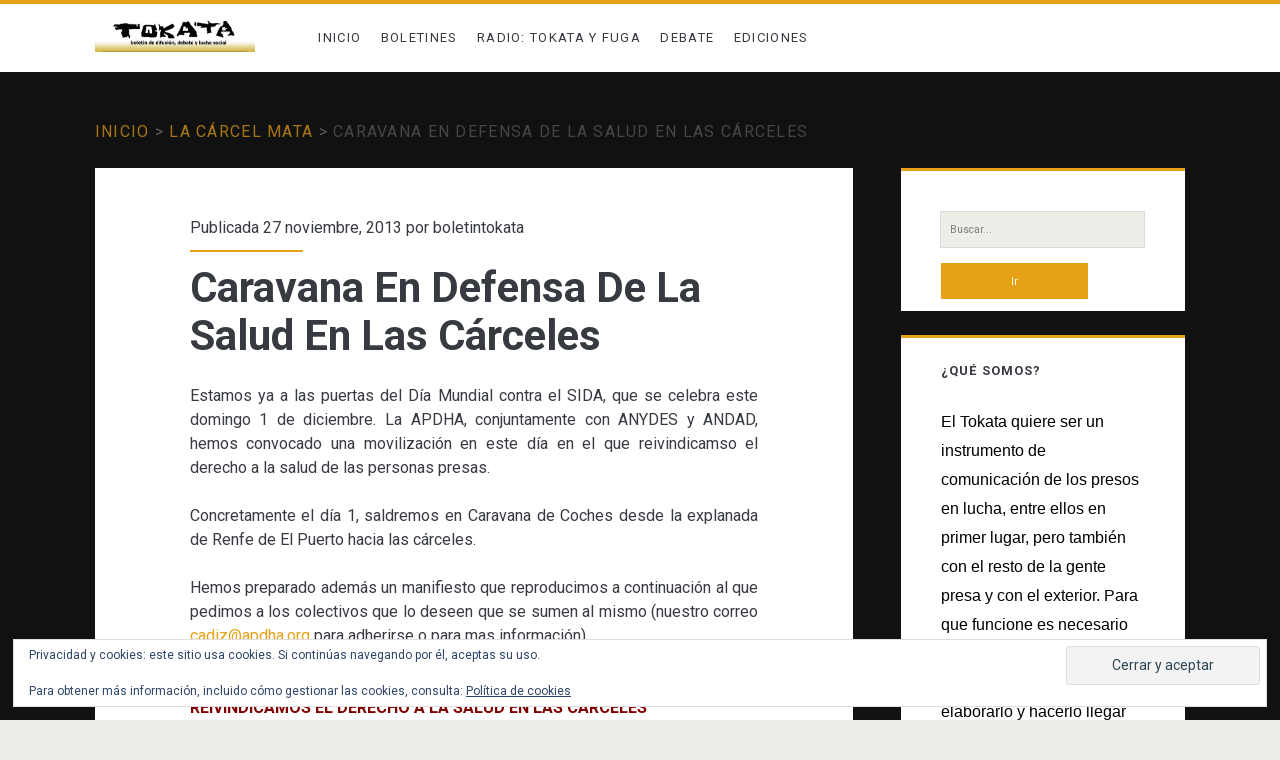

--- FILE ---
content_type: text/html; charset=UTF-8
request_url: http://tokata.info/caravana-en-defensa-de-la-salud-en-las-carceles/
body_size: 21219
content:
<!DOCTYPE html>
<html dir="ltr" lang="es" prefix="og: https://ogp.me/ns#" prefix="og: https://ogp.me/ns#">
<head>
	
		<!-- All in One SEO 4.6.6 - aioseo.com -->
		<meta name="description" content="Estamos ya a las puertas del Día Mundial contra el SIDA, que se celebra este domingo 1 de diciembre. La APDHA, conjuntamente con ANYDES y ANDAD, hemos convocado una movilización en este día en el que reivindicamso el derecho a la salud de las personas presas. Concretamente el día 1, saldremos en Caravana de Coches" />
		<meta name="robots" content="max-image-preview:large" />
		<link rel="canonical" href="http://tokata.info/caravana-en-defensa-de-la-salud-en-las-carceles/" />
		<meta name="generator" content="All in One SEO (AIOSEO) 4.6.6" />
		<meta property="og:locale" content="es_ES" />
		<meta property="og:site_name" content="Tokata | Boletín de difusión, debate y lucha social -" />
		<meta property="og:type" content="article" />
		<meta property="og:title" content="Caravana En Defensa De La Salud En Las Cárceles - Tokata | Boletín de difusión, debate y lucha social" />
		<meta property="og:description" content="Estamos ya a las puertas del Día Mundial contra el SIDA, que se celebra este domingo 1 de diciembre. La APDHA, conjuntamente con ANYDES y ANDAD, hemos convocado una movilización en este día en el que reivindicamso el derecho a la salud de las personas presas. Concretamente el día 1, saldremos en Caravana de Coches" />
		<meta property="og:url" content="http://tokata.info/caravana-en-defensa-de-la-salud-en-las-carceles/" />
		<meta property="article:published_time" content="2013-11-27T12:21:13+00:00" />
		<meta property="article:modified_time" content="2013-11-29T19:38:04+00:00" />
		<meta name="twitter:card" content="summary_large_image" />
		<meta name="twitter:site" content="@boletintokata" />
		<meta name="twitter:title" content="Caravana En Defensa De La Salud En Las Cárceles - Tokata | Boletín de difusión, debate y lucha social" />
		<meta name="twitter:description" content="Estamos ya a las puertas del Día Mundial contra el SIDA, que se celebra este domingo 1 de diciembre. La APDHA, conjuntamente con ANYDES y ANDAD, hemos convocado una movilización en este día en el que reivindicamso el derecho a la salud de las personas presas. Concretamente el día 1, saldremos en Caravana de Coches" />
		<meta name="twitter:creator" content="@boletintokata" />
		<script type="application/ld+json" class="aioseo-schema">
			{"@context":"https:\/\/schema.org","@graph":[{"@type":"BlogPosting","@id":"http:\/\/tokata.info\/caravana-en-defensa-de-la-salud-en-las-carceles\/#blogposting","name":"Caravana En Defensa De La Salud En Las C\u00e1rceles - Tokata | Bolet\u00edn de difusi\u00f3n, debate y lucha social","headline":"Caravana En Defensa De La Salud En Las C\u00e1rceles","author":{"@id":"http:\/\/tokata.info\/author\/boletintokata\/#author"},"publisher":{"@id":"http:\/\/tokata.info\/#person"},"image":{"@type":"ImageObject","@id":"http:\/\/tokata.info\/caravana-en-defensa-de-la-salud-en-las-carceles\/#articleImage","url":"https:\/\/secure.gravatar.com\/avatar\/65ea267f2507058ec5ef811bed3e2a87fcd546984b6b3ac7ee38db02ee665549?s=96&d=mm&r=g","width":96,"height":96,"caption":"boletintokata"},"datePublished":"2013-11-27T13:21:13+01:00","dateModified":"2013-11-29T20:38:04+01:00","inLanguage":"es-ES","mainEntityOfPage":{"@id":"http:\/\/tokata.info\/caravana-en-defensa-de-la-salud-en-las-carceles\/#webpage"},"isPartOf":{"@id":"http:\/\/tokata.info\/caravana-en-defensa-de-la-salud-en-las-carceles\/#webpage"},"articleSection":"C\u00e1rcel=Tortura, La c\u00e1rcel mata"},{"@type":"BreadcrumbList","@id":"http:\/\/tokata.info\/caravana-en-defensa-de-la-salud-en-las-carceles\/#breadcrumblist","itemListElement":[{"@type":"ListItem","@id":"http:\/\/tokata.info\/#listItem","position":1,"name":"Hogar","item":"http:\/\/tokata.info\/","nextItem":"http:\/\/tokata.info\/caravana-en-defensa-de-la-salud-en-las-carceles\/#listItem"},{"@type":"ListItem","@id":"http:\/\/tokata.info\/caravana-en-defensa-de-la-salud-en-las-carceles\/#listItem","position":2,"name":"Caravana En Defensa De La Salud En Las C\u00e1rceles","previousItem":"http:\/\/tokata.info\/#listItem"}]},{"@type":"Person","@id":"http:\/\/tokata.info\/author\/boletintokata\/#author","url":"http:\/\/tokata.info\/author\/boletintokata\/","name":"boletintokata","image":{"@type":"ImageObject","@id":"http:\/\/tokata.info\/caravana-en-defensa-de-la-salud-en-las-carceles\/#authorImage","url":"https:\/\/secure.gravatar.com\/avatar\/65ea267f2507058ec5ef811bed3e2a87fcd546984b6b3ac7ee38db02ee665549?s=96&d=mm&r=g","width":96,"height":96,"caption":"boletintokata"}},{"@type":"WebPage","@id":"http:\/\/tokata.info\/caravana-en-defensa-de-la-salud-en-las-carceles\/#webpage","url":"http:\/\/tokata.info\/caravana-en-defensa-de-la-salud-en-las-carceles\/","name":"Caravana En Defensa De La Salud En Las C\u00e1rceles - Tokata | Bolet\u00edn de difusi\u00f3n, debate y lucha social","description":"Estamos ya a las puertas del D\u00eda Mundial contra el SIDA, que se celebra este domingo 1 de diciembre. La APDHA, conjuntamente con ANYDES y ANDAD, hemos convocado una movilizaci\u00f3n en este d\u00eda en el que reivindicamso el derecho a la salud de las personas presas. Concretamente el d\u00eda 1, saldremos en Caravana de Coches","inLanguage":"es-ES","isPartOf":{"@id":"http:\/\/tokata.info\/#website"},"breadcrumb":{"@id":"http:\/\/tokata.info\/caravana-en-defensa-de-la-salud-en-las-carceles\/#breadcrumblist"},"author":{"@id":"http:\/\/tokata.info\/author\/boletintokata\/#author"},"creator":{"@id":"http:\/\/tokata.info\/author\/boletintokata\/#author"},"datePublished":"2013-11-27T13:21:13+01:00","dateModified":"2013-11-29T20:38:04+01:00"},{"@type":"WebSite","@id":"http:\/\/tokata.info\/#website","url":"http:\/\/tokata.info\/","name":"Tokata | Bolet\u00edn de difusi\u00f3n, debate y lucha social","inLanguage":"es-ES","publisher":{"@id":"http:\/\/tokata.info\/#person"}}]}
		</script>
		<!-- All in One SEO -->

<meta charset="UTF-8" />
<meta name="viewport" content="width=device-width, initial-scale=1" />
<meta name="template" content="Ignite 1.81" />

<!-- Optimización para motores de búsqueda de Rank Math -  https://rankmath.com/ -->
<title>Caravana En Defensa De La Salud En Las Cárceles - Tokata | Boletín de difusión, debate y lucha social</title>
<meta name="robots" content="follow, index, max-snippet:-1, max-video-preview:-1, max-image-preview:large"/>
<link rel="canonical" href="http://tokata.info/caravana-en-defensa-de-la-salud-en-las-carceles/" />
<meta property="og:locale" content="es_ES" />
<meta property="og:type" content="article" />
<meta property="og:title" content="Caravana En Defensa De La Salud En Las Cárceles - Tokata | Boletín de difusión, debate y lucha social" />
<meta property="og:description" content="Estamos ya a las puertas del Día Mundial contra el SIDA, que se celebra este domingo 1 de diciembre. La APDHA, conjuntamente con ANYDES y ANDAD, hemos convocado una movilización&lt;div class=&quot;more-link-wrapper&quot;&gt;&lt;a class=&quot;more-link&quot; href=&quot;http://tokata.info/caravana-en-defensa-de-la-salud-en-las-carceles/&quot;&gt;Leer más&lt;span class=&quot;screen-reader-text&quot;&gt;Caravana En Defensa De La Salud En Las Cárceles&lt;/span&gt;&lt;/a&gt;&lt;/div&gt;" />
<meta property="og:url" content="http://tokata.info/caravana-en-defensa-de-la-salud-en-las-carceles/" />
<meta property="og:site_name" content="Tokata | Boletín de difusión, debate y lucha social" />
<meta property="article:section" content="Cárcel=Tortura" />
<meta property="og:updated_time" content="2013-11-29T20:38:04+01:00" />
<meta property="article:published_time" content="2013-11-27T13:21:13+01:00" />
<meta property="article:modified_time" content="2013-11-29T20:38:04+01:00" />
<meta name="twitter:card" content="summary_large_image" />
<meta name="twitter:title" content="Caravana En Defensa De La Salud En Las Cárceles - Tokata | Boletín de difusión, debate y lucha social" />
<meta name="twitter:description" content="Estamos ya a las puertas del Día Mundial contra el SIDA, que se celebra este domingo 1 de diciembre. La APDHA, conjuntamente con ANYDES y ANDAD, hemos convocado una movilización&lt;div class=&quot;more-link-wrapper&quot;&gt;&lt;a class=&quot;more-link&quot; href=&quot;http://tokata.info/caravana-en-defensa-de-la-salud-en-las-carceles/&quot;&gt;Leer más&lt;span class=&quot;screen-reader-text&quot;&gt;Caravana En Defensa De La Salud En Las Cárceles&lt;/span&gt;&lt;/a&gt;&lt;/div&gt;" />
<script type="application/ld+json" class="rank-math-schema">{"@context":"https://schema.org","@graph":[{"@type":["Person","Organization"],"@id":"http://tokata.info/#person","name":"Tokata | Bolet\u00edn de difusi\u00f3n, debate y lucha social"},{"@type":"WebSite","@id":"http://tokata.info/#website","url":"http://tokata.info","name":"Tokata | Bolet\u00edn de difusi\u00f3n, debate y lucha social","publisher":{"@id":"http://tokata.info/#person"},"inLanguage":"es"},{"@type":"WebPage","@id":"http://tokata.info/caravana-en-defensa-de-la-salud-en-las-carceles/#webpage","url":"http://tokata.info/caravana-en-defensa-de-la-salud-en-las-carceles/","name":"Caravana En Defensa De La Salud En Las C\u00e1rceles - Tokata | Bolet\u00edn de difusi\u00f3n, debate y lucha social","datePublished":"2013-11-27T13:21:13+01:00","dateModified":"2013-11-29T20:38:04+01:00","isPartOf":{"@id":"http://tokata.info/#website"},"inLanguage":"es"},{"@type":"Person","@id":"http://tokata.info/author/boletintokata/","name":"boletintokata","url":"http://tokata.info/author/boletintokata/","image":{"@type":"ImageObject","@id":"https://secure.gravatar.com/avatar/65ea267f2507058ec5ef811bed3e2a87fcd546984b6b3ac7ee38db02ee665549?s=96&amp;d=mm&amp;r=g","url":"https://secure.gravatar.com/avatar/65ea267f2507058ec5ef811bed3e2a87fcd546984b6b3ac7ee38db02ee665549?s=96&amp;d=mm&amp;r=g","caption":"boletintokata","inLanguage":"es"},"sameAs":["http://tokata.info"]},{"@type":"BlogPosting","headline":"Caravana En Defensa De La Salud En Las C\u00e1rceles - Tokata | Bolet\u00edn de difusi\u00f3n, debate y lucha social","keywords":"Salud en las c\u00e1rceles","datePublished":"2013-11-27T13:21:13+01:00","dateModified":"2013-11-29T20:38:04+01:00","articleSection":"C\u00e1rcel=Tortura, La c\u00e1rcel mata","author":{"@id":"http://tokata.info/author/boletintokata/","name":"boletintokata"},"publisher":{"@id":"http://tokata.info/#person"},"description":"DIGNIDAD Y DERECHOS PARA LAS PERSONAS PRESAS: EN EL D\u00cdA DEL SIDA REIVINDICAMOS EL DERECHO A LA SALUD EN LAS C\u00c1RCELES","name":"Caravana En Defensa De La Salud En Las C\u00e1rceles - Tokata | Bolet\u00edn de difusi\u00f3n, debate y lucha social","@id":"http://tokata.info/caravana-en-defensa-de-la-salud-en-las-carceles/#richSnippet","isPartOf":{"@id":"http://tokata.info/caravana-en-defensa-de-la-salud-en-las-carceles/#webpage"},"inLanguage":"es","mainEntityOfPage":{"@id":"http://tokata.info/caravana-en-defensa-de-la-salud-en-las-carceles/#webpage"}}]}</script>
<!-- /Plugin Rank Math WordPress SEO -->

<link rel='dns-prefetch' href='//static.addtoany.com' />
<link rel='dns-prefetch' href='//secure.gravatar.com' />
<link rel='dns-prefetch' href='//stats.wp.com' />
<link rel='dns-prefetch' href='//fonts.googleapis.com' />
<link rel='dns-prefetch' href='//v0.wordpress.com' />
<link rel='preconnect' href='//c0.wp.com' />
<link rel='preconnect' href='//i0.wp.com' />
<link rel="alternate" type="application/rss+xml" title="Tokata | Boletín de difusión, debate y lucha social &raquo; Feed" href="http://tokata.info/feed/" />
<link rel="alternate" type="application/rss+xml" title="Tokata | Boletín de difusión, debate y lucha social &raquo; Feed de los comentarios" href="http://tokata.info/comments/feed/" />
<link rel="alternate" type="application/rss+xml" title="Tokata | Boletín de difusión, debate y lucha social &raquo; Comentario Caravana En Defensa De La Salud En Las Cárceles del feed" href="http://tokata.info/caravana-en-defensa-de-la-salud-en-las-carceles/feed/" />
<link rel="alternate" title="oEmbed (JSON)" type="application/json+oembed" href="http://tokata.info/wp-json/oembed/1.0/embed?url=http%3A%2F%2Ftokata.info%2Fcaravana-en-defensa-de-la-salud-en-las-carceles%2F" />
<link rel="alternate" title="oEmbed (XML)" type="text/xml+oembed" href="http://tokata.info/wp-json/oembed/1.0/embed?url=http%3A%2F%2Ftokata.info%2Fcaravana-en-defensa-de-la-salud-en-las-carceles%2F&#038;format=xml" />
		<!-- This site uses the Google Analytics by MonsterInsights plugin v9.11.1 - Using Analytics tracking - https://www.monsterinsights.com/ -->
		<!-- Nota: MonsterInsights no está actualmente configurado en este sitio. El dueño del sitio necesita identificarse usando su cuenta de Google Analytics en el panel de ajustes de MonsterInsights. -->
					<!-- No tracking code set -->
				<!-- / Google Analytics by MonsterInsights -->
		<style id='wp-img-auto-sizes-contain-inline-css' type='text/css'>
img:is([sizes=auto i],[sizes^="auto," i]){contain-intrinsic-size:3000px 1500px}
/*# sourceURL=wp-img-auto-sizes-contain-inline-css */
</style>
<link rel='stylesheet' id='jetpack_related-posts-css' href='https://c0.wp.com/p/jetpack/15.4/modules/related-posts/related-posts.css' type='text/css' media='all' />
<style id='wp-emoji-styles-inline-css' type='text/css'>

	img.wp-smiley, img.emoji {
		display: inline !important;
		border: none !important;
		box-shadow: none !important;
		height: 1em !important;
		width: 1em !important;
		margin: 0 0.07em !important;
		vertical-align: -0.1em !important;
		background: none !important;
		padding: 0 !important;
	}
/*# sourceURL=wp-emoji-styles-inline-css */
</style>
<style id='wp-block-library-inline-css' type='text/css'>
:root{--wp-block-synced-color:#7a00df;--wp-block-synced-color--rgb:122,0,223;--wp-bound-block-color:var(--wp-block-synced-color);--wp-editor-canvas-background:#ddd;--wp-admin-theme-color:#007cba;--wp-admin-theme-color--rgb:0,124,186;--wp-admin-theme-color-darker-10:#006ba1;--wp-admin-theme-color-darker-10--rgb:0,107,160.5;--wp-admin-theme-color-darker-20:#005a87;--wp-admin-theme-color-darker-20--rgb:0,90,135;--wp-admin-border-width-focus:2px}@media (min-resolution:192dpi){:root{--wp-admin-border-width-focus:1.5px}}.wp-element-button{cursor:pointer}:root .has-very-light-gray-background-color{background-color:#eee}:root .has-very-dark-gray-background-color{background-color:#313131}:root .has-very-light-gray-color{color:#eee}:root .has-very-dark-gray-color{color:#313131}:root .has-vivid-green-cyan-to-vivid-cyan-blue-gradient-background{background:linear-gradient(135deg,#00d084,#0693e3)}:root .has-purple-crush-gradient-background{background:linear-gradient(135deg,#34e2e4,#4721fb 50%,#ab1dfe)}:root .has-hazy-dawn-gradient-background{background:linear-gradient(135deg,#faaca8,#dad0ec)}:root .has-subdued-olive-gradient-background{background:linear-gradient(135deg,#fafae1,#67a671)}:root .has-atomic-cream-gradient-background{background:linear-gradient(135deg,#fdd79a,#004a59)}:root .has-nightshade-gradient-background{background:linear-gradient(135deg,#330968,#31cdcf)}:root .has-midnight-gradient-background{background:linear-gradient(135deg,#020381,#2874fc)}:root{--wp--preset--font-size--normal:16px;--wp--preset--font-size--huge:42px}.has-regular-font-size{font-size:1em}.has-larger-font-size{font-size:2.625em}.has-normal-font-size{font-size:var(--wp--preset--font-size--normal)}.has-huge-font-size{font-size:var(--wp--preset--font-size--huge)}.has-text-align-center{text-align:center}.has-text-align-left{text-align:left}.has-text-align-right{text-align:right}.has-fit-text{white-space:nowrap!important}#end-resizable-editor-section{display:none}.aligncenter{clear:both}.items-justified-left{justify-content:flex-start}.items-justified-center{justify-content:center}.items-justified-right{justify-content:flex-end}.items-justified-space-between{justify-content:space-between}.screen-reader-text{border:0;clip-path:inset(50%);height:1px;margin:-1px;overflow:hidden;padding:0;position:absolute;width:1px;word-wrap:normal!important}.screen-reader-text:focus{background-color:#ddd;clip-path:none;color:#444;display:block;font-size:1em;height:auto;left:5px;line-height:normal;padding:15px 23px 14px;text-decoration:none;top:5px;width:auto;z-index:100000}html :where(.has-border-color){border-style:solid}html :where([style*=border-top-color]){border-top-style:solid}html :where([style*=border-right-color]){border-right-style:solid}html :where([style*=border-bottom-color]){border-bottom-style:solid}html :where([style*=border-left-color]){border-left-style:solid}html :where([style*=border-width]){border-style:solid}html :where([style*=border-top-width]){border-top-style:solid}html :where([style*=border-right-width]){border-right-style:solid}html :where([style*=border-bottom-width]){border-bottom-style:solid}html :where([style*=border-left-width]){border-left-style:solid}html :where(img[class*=wp-image-]){height:auto;max-width:100%}:where(figure){margin:0 0 1em}html :where(.is-position-sticky){--wp-admin--admin-bar--position-offset:var(--wp-admin--admin-bar--height,0px)}@media screen and (max-width:600px){html :where(.is-position-sticky){--wp-admin--admin-bar--position-offset:0px}}

/*# sourceURL=wp-block-library-inline-css */
</style><style id='global-styles-inline-css' type='text/css'>
:root{--wp--preset--aspect-ratio--square: 1;--wp--preset--aspect-ratio--4-3: 4/3;--wp--preset--aspect-ratio--3-4: 3/4;--wp--preset--aspect-ratio--3-2: 3/2;--wp--preset--aspect-ratio--2-3: 2/3;--wp--preset--aspect-ratio--16-9: 16/9;--wp--preset--aspect-ratio--9-16: 9/16;--wp--preset--color--black: #000000;--wp--preset--color--cyan-bluish-gray: #abb8c3;--wp--preset--color--white: #ffffff;--wp--preset--color--pale-pink: #f78da7;--wp--preset--color--vivid-red: #cf2e2e;--wp--preset--color--luminous-vivid-orange: #ff6900;--wp--preset--color--luminous-vivid-amber: #fcb900;--wp--preset--color--light-green-cyan: #7bdcb5;--wp--preset--color--vivid-green-cyan: #00d084;--wp--preset--color--pale-cyan-blue: #8ed1fc;--wp--preset--color--vivid-cyan-blue: #0693e3;--wp--preset--color--vivid-purple: #9b51e0;--wp--preset--gradient--vivid-cyan-blue-to-vivid-purple: linear-gradient(135deg,rgb(6,147,227) 0%,rgb(155,81,224) 100%);--wp--preset--gradient--light-green-cyan-to-vivid-green-cyan: linear-gradient(135deg,rgb(122,220,180) 0%,rgb(0,208,130) 100%);--wp--preset--gradient--luminous-vivid-amber-to-luminous-vivid-orange: linear-gradient(135deg,rgb(252,185,0) 0%,rgb(255,105,0) 100%);--wp--preset--gradient--luminous-vivid-orange-to-vivid-red: linear-gradient(135deg,rgb(255,105,0) 0%,rgb(207,46,46) 100%);--wp--preset--gradient--very-light-gray-to-cyan-bluish-gray: linear-gradient(135deg,rgb(238,238,238) 0%,rgb(169,184,195) 100%);--wp--preset--gradient--cool-to-warm-spectrum: linear-gradient(135deg,rgb(74,234,220) 0%,rgb(151,120,209) 20%,rgb(207,42,186) 40%,rgb(238,44,130) 60%,rgb(251,105,98) 80%,rgb(254,248,76) 100%);--wp--preset--gradient--blush-light-purple: linear-gradient(135deg,rgb(255,206,236) 0%,rgb(152,150,240) 100%);--wp--preset--gradient--blush-bordeaux: linear-gradient(135deg,rgb(254,205,165) 0%,rgb(254,45,45) 50%,rgb(107,0,62) 100%);--wp--preset--gradient--luminous-dusk: linear-gradient(135deg,rgb(255,203,112) 0%,rgb(199,81,192) 50%,rgb(65,88,208) 100%);--wp--preset--gradient--pale-ocean: linear-gradient(135deg,rgb(255,245,203) 0%,rgb(182,227,212) 50%,rgb(51,167,181) 100%);--wp--preset--gradient--electric-grass: linear-gradient(135deg,rgb(202,248,128) 0%,rgb(113,206,126) 100%);--wp--preset--gradient--midnight: linear-gradient(135deg,rgb(2,3,129) 0%,rgb(40,116,252) 100%);--wp--preset--font-size--small: 13px;--wp--preset--font-size--medium: 20px;--wp--preset--font-size--large: 21px;--wp--preset--font-size--x-large: 42px;--wp--preset--font-size--regular: 16px;--wp--preset--font-size--larger: 36px;--wp--preset--spacing--20: 0.44rem;--wp--preset--spacing--30: 0.67rem;--wp--preset--spacing--40: 1rem;--wp--preset--spacing--50: 1.5rem;--wp--preset--spacing--60: 2.25rem;--wp--preset--spacing--70: 3.38rem;--wp--preset--spacing--80: 5.06rem;--wp--preset--shadow--natural: 6px 6px 9px rgba(0, 0, 0, 0.2);--wp--preset--shadow--deep: 12px 12px 50px rgba(0, 0, 0, 0.4);--wp--preset--shadow--sharp: 6px 6px 0px rgba(0, 0, 0, 0.2);--wp--preset--shadow--outlined: 6px 6px 0px -3px rgb(255, 255, 255), 6px 6px rgb(0, 0, 0);--wp--preset--shadow--crisp: 6px 6px 0px rgb(0, 0, 0);}:where(.is-layout-flex){gap: 0.5em;}:where(.is-layout-grid){gap: 0.5em;}body .is-layout-flex{display: flex;}.is-layout-flex{flex-wrap: wrap;align-items: center;}.is-layout-flex > :is(*, div){margin: 0;}body .is-layout-grid{display: grid;}.is-layout-grid > :is(*, div){margin: 0;}:where(.wp-block-columns.is-layout-flex){gap: 2em;}:where(.wp-block-columns.is-layout-grid){gap: 2em;}:where(.wp-block-post-template.is-layout-flex){gap: 1.25em;}:where(.wp-block-post-template.is-layout-grid){gap: 1.25em;}.has-black-color{color: var(--wp--preset--color--black) !important;}.has-cyan-bluish-gray-color{color: var(--wp--preset--color--cyan-bluish-gray) !important;}.has-white-color{color: var(--wp--preset--color--white) !important;}.has-pale-pink-color{color: var(--wp--preset--color--pale-pink) !important;}.has-vivid-red-color{color: var(--wp--preset--color--vivid-red) !important;}.has-luminous-vivid-orange-color{color: var(--wp--preset--color--luminous-vivid-orange) !important;}.has-luminous-vivid-amber-color{color: var(--wp--preset--color--luminous-vivid-amber) !important;}.has-light-green-cyan-color{color: var(--wp--preset--color--light-green-cyan) !important;}.has-vivid-green-cyan-color{color: var(--wp--preset--color--vivid-green-cyan) !important;}.has-pale-cyan-blue-color{color: var(--wp--preset--color--pale-cyan-blue) !important;}.has-vivid-cyan-blue-color{color: var(--wp--preset--color--vivid-cyan-blue) !important;}.has-vivid-purple-color{color: var(--wp--preset--color--vivid-purple) !important;}.has-black-background-color{background-color: var(--wp--preset--color--black) !important;}.has-cyan-bluish-gray-background-color{background-color: var(--wp--preset--color--cyan-bluish-gray) !important;}.has-white-background-color{background-color: var(--wp--preset--color--white) !important;}.has-pale-pink-background-color{background-color: var(--wp--preset--color--pale-pink) !important;}.has-vivid-red-background-color{background-color: var(--wp--preset--color--vivid-red) !important;}.has-luminous-vivid-orange-background-color{background-color: var(--wp--preset--color--luminous-vivid-orange) !important;}.has-luminous-vivid-amber-background-color{background-color: var(--wp--preset--color--luminous-vivid-amber) !important;}.has-light-green-cyan-background-color{background-color: var(--wp--preset--color--light-green-cyan) !important;}.has-vivid-green-cyan-background-color{background-color: var(--wp--preset--color--vivid-green-cyan) !important;}.has-pale-cyan-blue-background-color{background-color: var(--wp--preset--color--pale-cyan-blue) !important;}.has-vivid-cyan-blue-background-color{background-color: var(--wp--preset--color--vivid-cyan-blue) !important;}.has-vivid-purple-background-color{background-color: var(--wp--preset--color--vivid-purple) !important;}.has-black-border-color{border-color: var(--wp--preset--color--black) !important;}.has-cyan-bluish-gray-border-color{border-color: var(--wp--preset--color--cyan-bluish-gray) !important;}.has-white-border-color{border-color: var(--wp--preset--color--white) !important;}.has-pale-pink-border-color{border-color: var(--wp--preset--color--pale-pink) !important;}.has-vivid-red-border-color{border-color: var(--wp--preset--color--vivid-red) !important;}.has-luminous-vivid-orange-border-color{border-color: var(--wp--preset--color--luminous-vivid-orange) !important;}.has-luminous-vivid-amber-border-color{border-color: var(--wp--preset--color--luminous-vivid-amber) !important;}.has-light-green-cyan-border-color{border-color: var(--wp--preset--color--light-green-cyan) !important;}.has-vivid-green-cyan-border-color{border-color: var(--wp--preset--color--vivid-green-cyan) !important;}.has-pale-cyan-blue-border-color{border-color: var(--wp--preset--color--pale-cyan-blue) !important;}.has-vivid-cyan-blue-border-color{border-color: var(--wp--preset--color--vivid-cyan-blue) !important;}.has-vivid-purple-border-color{border-color: var(--wp--preset--color--vivid-purple) !important;}.has-vivid-cyan-blue-to-vivid-purple-gradient-background{background: var(--wp--preset--gradient--vivid-cyan-blue-to-vivid-purple) !important;}.has-light-green-cyan-to-vivid-green-cyan-gradient-background{background: var(--wp--preset--gradient--light-green-cyan-to-vivid-green-cyan) !important;}.has-luminous-vivid-amber-to-luminous-vivid-orange-gradient-background{background: var(--wp--preset--gradient--luminous-vivid-amber-to-luminous-vivid-orange) !important;}.has-luminous-vivid-orange-to-vivid-red-gradient-background{background: var(--wp--preset--gradient--luminous-vivid-orange-to-vivid-red) !important;}.has-very-light-gray-to-cyan-bluish-gray-gradient-background{background: var(--wp--preset--gradient--very-light-gray-to-cyan-bluish-gray) !important;}.has-cool-to-warm-spectrum-gradient-background{background: var(--wp--preset--gradient--cool-to-warm-spectrum) !important;}.has-blush-light-purple-gradient-background{background: var(--wp--preset--gradient--blush-light-purple) !important;}.has-blush-bordeaux-gradient-background{background: var(--wp--preset--gradient--blush-bordeaux) !important;}.has-luminous-dusk-gradient-background{background: var(--wp--preset--gradient--luminous-dusk) !important;}.has-pale-ocean-gradient-background{background: var(--wp--preset--gradient--pale-ocean) !important;}.has-electric-grass-gradient-background{background: var(--wp--preset--gradient--electric-grass) !important;}.has-midnight-gradient-background{background: var(--wp--preset--gradient--midnight) !important;}.has-small-font-size{font-size: var(--wp--preset--font-size--small) !important;}.has-medium-font-size{font-size: var(--wp--preset--font-size--medium) !important;}.has-large-font-size{font-size: var(--wp--preset--font-size--large) !important;}.has-x-large-font-size{font-size: var(--wp--preset--font-size--x-large) !important;}
/*# sourceURL=global-styles-inline-css */
</style>

<style id='classic-theme-styles-inline-css' type='text/css'>
/*! This file is auto-generated */
.wp-block-button__link{color:#fff;background-color:#32373c;border-radius:9999px;box-shadow:none;text-decoration:none;padding:calc(.667em + 2px) calc(1.333em + 2px);font-size:1.125em}.wp-block-file__button{background:#32373c;color:#fff;text-decoration:none}
/*# sourceURL=/wp-includes/css/classic-themes.min.css */
</style>
<link rel='stylesheet' id='ct-ignite-google-fonts-css' href='//fonts.googleapis.com/css?family=Roboto%3AThin%2CThin+Italic%2CLight%2CLight+Italic%2CRegular%2CItalic%2CMedium%2CMedium+Italic%2CBold%2CBold+Italic%2CUltra-Bold%2CUltra-Bold+Italic&#038;subset=latin%2Clatin-ext&#038;ver=6.9' type='text/css' media='all' />
<link rel='stylesheet' id='ct-ignite-font-awesome-css' href='http://tokata.info/wp-content/themes/ignite/assets/font-awesome/css/all.min.css?ver=6.9' type='text/css' media='all' />
<link rel='stylesheet' id='ct-ignite-style-css' href='http://tokata.info/wp-content/themes/ignite/style.css?ver=6.9' type='text/css' media='all' />
<style id='ct-ignite-style-inline-css' type='text/css'>

            #logo {
                max-width: 160px;
                max-height: 63px;
        }

            body, h1, h2, h3, h4, h5, h6, input:not([type='checkbox']):not([type='radio']):not([type='submit']):not([type='file']), input[type='submit'], textarea {
                font-family: Roboto;
                font-style: normal;
                font-weight: 400;
            }
        

            .overflow-container {
                background: #111111;
            }
            .main, .sidebar-primary-container, .breadcrumb-trail {
                background: none;
            }
        
/*# sourceURL=ct-ignite-style-inline-css */
</style>
<link rel='stylesheet' id='addtoany-css' href='http://tokata.info/wp-content/plugins/add-to-any/addtoany.min.css?ver=1.16' type='text/css' media='all' />
<script type="text/javascript" src="https://c0.wp.com/c/6.9/wp-includes/js/jquery/jquery.min.js" id="jquery-core-js"></script>
<script type="text/javascript" src="https://c0.wp.com/c/6.9/wp-includes/js/jquery/jquery-migrate.min.js" id="jquery-migrate-js"></script>
<script type="text/javascript" id="jetpack_related-posts-js-extra">
/* <![CDATA[ */
var related_posts_js_options = {"post_heading":"h4"};
//# sourceURL=jetpack_related-posts-js-extra
/* ]]> */
</script>
<script type="text/javascript" src="https://c0.wp.com/p/jetpack/15.4/_inc/build/related-posts/related-posts.min.js" id="jetpack_related-posts-js"></script>
<script type="text/javascript" id="addtoany-core-js-before">
/* <![CDATA[ */
window.a2a_config=window.a2a_config||{};a2a_config.callbacks=[];a2a_config.overlays=[];a2a_config.templates={};a2a_localize = {
	Share: "Compartir",
	Save: "Guardar",
	Subscribe: "Suscribir",
	Email: "Correo electrónico",
	Bookmark: "Marcador",
	ShowAll: "Mostrar todo",
	ShowLess: "Mostrar menos",
	FindServices: "Encontrar servicio(s)",
	FindAnyServiceToAddTo: "Encuentra al instante cualquier servicio para añadir a",
	PoweredBy: "Funciona con",
	ShareViaEmail: "Compartir por correo electrónico",
	SubscribeViaEmail: "Suscribirse a través de correo electrónico",
	BookmarkInYourBrowser: "Añadir a marcadores de tu navegador",
	BookmarkInstructions: "Presiona «Ctrl+D» o «\u2318+D» para añadir esta página a marcadores",
	AddToYourFavorites: "Añadir a tus favoritos",
	SendFromWebOrProgram: "Enviar desde cualquier dirección o programa de correo electrónico ",
	EmailProgram: "Programa de correo electrónico",
	More: "Más&#8230;",
	ThanksForSharing: "¡Gracias por compartir!",
	ThanksForFollowing: "¡Gracias por seguirnos!"
};


//# sourceURL=addtoany-core-js-before
/* ]]> */
</script>
<script type="text/javascript" async src="https://static.addtoany.com/menu/page.js" id="addtoany-core-js"></script>
<script type="text/javascript" async src="http://tokata.info/wp-content/plugins/add-to-any/addtoany.min.js?ver=1.1" id="addtoany-jquery-js"></script>
<link rel="https://api.w.org/" href="http://tokata.info/wp-json/" /><link rel="alternate" title="JSON" type="application/json" href="http://tokata.info/wp-json/wp/v2/posts/13152" /><link rel="EditURI" type="application/rsd+xml" title="RSD" href="http://tokata.info/xmlrpc.php?rsd" />
<meta name="generator" content="WordPress 6.9" />
<link rel='shortlink' href='http://tokata.info/?p=13152' />
	<style>img#wpstats{display:none}</style>
		<link rel="icon" href="https://i0.wp.com/tokata.info/wp-content/uploads/2013/06/cropped-tokata4.jpg?fit=32%2C32" sizes="32x32" />
<link rel="icon" href="https://i0.wp.com/tokata.info/wp-content/uploads/2013/06/cropped-tokata4.jpg?fit=192%2C192" sizes="192x192" />
<link rel="apple-touch-icon" href="https://i0.wp.com/tokata.info/wp-content/uploads/2013/06/cropped-tokata4.jpg?fit=180%2C180" />
<meta name="msapplication-TileImage" content="https://i0.wp.com/tokata.info/wp-content/uploads/2013/06/cropped-tokata4.jpg?fit=270%2C270" />
<!-- ## NXS/OG ## --><!-- ## NXSOGTAGS ## --><!-- ## NXS/OG ## -->
<style id="wpforms-css-vars-root">
				:root {
					--wpforms-field-border-radius: 3px;
--wpforms-field-border-style: solid;
--wpforms-field-border-size: 1px;
--wpforms-field-background-color: #ffffff;
--wpforms-field-border-color: rgba( 0, 0, 0, 0.25 );
--wpforms-field-border-color-spare: rgba( 0, 0, 0, 0.25 );
--wpforms-field-text-color: rgba( 0, 0, 0, 0.7 );
--wpforms-field-menu-color: #ffffff;
--wpforms-label-color: rgba( 0, 0, 0, 0.85 );
--wpforms-label-sublabel-color: rgba( 0, 0, 0, 0.55 );
--wpforms-label-error-color: #d63637;
--wpforms-button-border-radius: 3px;
--wpforms-button-border-style: none;
--wpforms-button-border-size: 1px;
--wpforms-button-background-color: #066aab;
--wpforms-button-border-color: #066aab;
--wpforms-button-text-color: #ffffff;
--wpforms-page-break-color: #066aab;
--wpforms-background-image: none;
--wpforms-background-position: center center;
--wpforms-background-repeat: no-repeat;
--wpforms-background-size: cover;
--wpforms-background-width: 100px;
--wpforms-background-height: 100px;
--wpforms-background-color: rgba( 0, 0, 0, 0 );
--wpforms-background-url: none;
--wpforms-container-padding: 0px;
--wpforms-container-border-style: none;
--wpforms-container-border-width: 1px;
--wpforms-container-border-color: #000000;
--wpforms-container-border-radius: 3px;
--wpforms-field-size-input-height: 43px;
--wpforms-field-size-input-spacing: 15px;
--wpforms-field-size-font-size: 16px;
--wpforms-field-size-line-height: 19px;
--wpforms-field-size-padding-h: 14px;
--wpforms-field-size-checkbox-size: 16px;
--wpforms-field-size-sublabel-spacing: 5px;
--wpforms-field-size-icon-size: 1;
--wpforms-label-size-font-size: 16px;
--wpforms-label-size-line-height: 19px;
--wpforms-label-size-sublabel-font-size: 14px;
--wpforms-label-size-sublabel-line-height: 17px;
--wpforms-button-size-font-size: 17px;
--wpforms-button-size-height: 41px;
--wpforms-button-size-padding-h: 15px;
--wpforms-button-size-margin-top: 10px;
--wpforms-container-shadow-size-box-shadow: none;

				}
			</style><link rel='stylesheet' id='eu-cookie-law-style-css' href='https://c0.wp.com/p/jetpack/15.4/modules/widgets/eu-cookie-law/style.css' type='text/css' media='all' />
</head>
<body id="ignite" class="wp-singular post-template-default single single-post postid-13152 single-format-standard wp-theme-ignite singular singular-post singular-post-13152">
		<a class="skip-content" href="#main">Saltar al contenido</a>
		<header class="site-header" id="site-header" role="banner">
		<div id="title-info" class="title-info">
			<div class="site-title"><a href='http://tokata.info'><span class='screen-reader-text'>Tokata | Boletín de difusión, debate y lucha social</span><img id='logo' class='logo' src='http://tokata.info/wp-content/uploads/2013/06/tokata4.jpg' alt='Tokata | Boletín de difusión, debate y lucha social' /></a></div>		</div>
		<button id="toggle-navigation" class="toggle-navigation"><i class="fas fa-bars"></i></button>
<div class="menu-container menu-primary" id="menu-primary" role="navigation">
	<ul id="menu-primary-items" class="menu-primary-items"><li id="menu-item-10587" class="menu-item menu-item-type-custom menu-item-object-custom menu-item-home menu-item-10587"><a href="http://tokata.info/">Inicio</a></li>
<li id="menu-item-10586" class="menu-item menu-item-type-post_type menu-item-object-page menu-item-10586"><a href="http://tokata.info/boletines/">Boletines</a></li>
<li id="menu-item-13620" class="menu-item menu-item-type-taxonomy menu-item-object-category menu-item-13620"><a href="http://tokata.info/category/radio/">Radio: Tokata Y Fuga</a></li>
<li id="menu-item-14184" class="menu-item menu-item-type-post_type menu-item-object-page menu-item-14184"><a href="http://tokata.info/debate-sobre-objetivos-y-formas-de-lucha/">Debate</a></li>
<li id="menu-item-16730" class="menu-item menu-item-type-post_type menu-item-object-page menu-item-16730"><a href="http://tokata.info/ediciones/">Ediciones</a></li>
</ul><ul class='social-media-icons'>				<li>
					<a class="twitter" target="_blank"
					   href="https://twitter.com/boletintokata">
						<i class="fab fa-twitter-square" title="twitter"></i>
						<span class="screen-reader-text">twitter</span>
					</a>
				</li>
								<li>
					<a class="podcast" target="_blank"
					   href="https://www.ivoox.com/podcast-tokata-y-fuga_sq_f180144_1.html">
						<i class="fas fa-podcast" title="podcast"></i>
						<span class="screen-reader-text">podcast</span>
					</a>
				</li>
				</ul></div>	</header>
		<div id="overflow-container" class="overflow-container">
		<div id="breadcrumbs" class="breadcrumb-trail breadcrumbs"><span class="item-home"><a class="bread-link bread-home" href="http://tokata.info" title="Inicio">Inicio</a></span><span class="separator"> &gt; </span><span class="item-cat"><a href="http://tokata.info/category/la-carcel-mata/">La cárcel mata</a></span><span class="separator"> &gt; </span><span class="item-current item-13152"><span class="bread-current bread-13152" title="Caravana En Defensa De La Salud En Las Cárceles">Caravana En Defensa De La Salud En Las Cárceles</span></span></div>		<div id="main" class="main" role="main">	<div id="loop-container" class="loop-container">
			<div class="post-13152 post type-post status-publish format-standard hentry category-contra-las-torturas category-la-carcel-mata entry">
					<div class="entry-meta-top">
		Publicada 27 noviembre, 2013 por <a href="http://tokata.info/author/boletintokata/" title="Entradas de boletintokata" rel="author">boletintokata</a>	</div>
		<div class='entry-header'>
			<h1 class='entry-title'>Caravana En Defensa De La Salud En Las Cárceles</h1>
		</div>
		<div class="entry-content">
			<article>
								<p style="text-align: justify;">Estamos ya a las puertas del Día Mundial contra el SIDA, que se celebra este domingo 1 de diciembre. La APDHA, conjuntamente con ANYDES y ANDAD, hemos convocado una movilización en este día en el que reivindicamso el derecho a la salud de las personas presas.</p>
<p style="text-align: justify;">Concretamente el día 1, saldremos en Caravana de Coches desde la explanada de Renfe de El Puerto hacia las cárceles.</p>
<p style="text-align: justify;">Hemos preparado además un manifiesto que reproducimos a continuación al que pedimos a los colectivos que lo deseen que se sumen al mismo (nuestro correo <a href="http://apdhacadiz.wordpress.com/2013/11/26/dignidad-y-derechos-para-las-personas-presas-en-el-dia-del-sida-reivindicamos-el-derecho-a-la-salud-en-las-carceles/cadiz@apdha.org" target="_blank" rel="noopener">cadiz@apdha.org</a> para adherirse o para mas información)<span id="more-3111"></span></p>
<p style="text-align: justify;"><span style="color: #800000;"><strong>DIGNIDAD Y DERECHOS PARA LAS PERSONAS PRESAS: EN EL DÍA DEL SIDA REIVINDICAMOS EL DERECHO A LA SALUD EN LAS CÁRCELES</strong></span></p>
<p style="text-align: justify;">En el Día Mundial del Sida es un buen momento para revindicar la dignidad y los derechos de las personas presas. Este año queremos insistir en el tema de la sanidad, que ya venía siendo deficitario y se ha visto agravado en estos últimos años por los recortes.</p>
<p style="text-align: justify;">Las personas condenadas a la libertad de circulación, no han sido condenadas a carecer de otros derechos fundamentales. Ni a perder su dignidad en las cárceles. Ni pierden su derecho a poder reinsertarse en la sociedad tras su condena.<span id="more-13152"></span></p>
<p style="text-align: justify;">Pero las cárceles son sitios opacos, no solo alejados de las ciudades, sino alejados de la vista del resto de la sociedad. En la puerta de las cárceles se detienen muchos derechos fundamentales: el derecho a la salud, el derecho a la familia o el derecho a ser tratados con respeto y dignidad, sin malos modos o malos tratos.</p>
<p style="text-align: justify;">La condena a prisión, no se limita al preso, sino que de otra forma también padecen condena sus familiares. Por eso, llegado el Día del SIDA queremos mostrar nuestro apoyo muy especial a las familias de los presos que también sufren una condena sobrevenida.</p>
<p style="text-align: justify;">Queremos así trasladar al Gobierno reivindicaciones que nos parecen elementales para que sean respetados los derechos humanos de personas presas y familiares entre ellas de forma muy importante el derecho a la salud de las personas presas.</p>
<p style="text-align: justify;"><strong><span style="color: #800000;">¿Que reivindicamos sobre el derecho a la salud</span>?</strong></p>
<p style="text-align: justify;"><strong>PORQUE</strong> a la población reclusa se les debe prestar una atención sanitaria en igualdad de condiciones a la dispensada al conjunto de la población libre, teniendo las personas presas derecho a que la administración penitenciaria vele por su vida, integridad y salud (1).</p>
<p style="text-align: justify;">El Artículo 208 del reglamento penitenciario prevé respecto de las prestaciones sanitarias que a todos los internos sin excepción se les garantizará una atención médico-sanitaria equivalente a la dispensada al conjunto de la población.</p>
<p style="text-align: justify;">Pero podemos afirmar que existe un incumplimiento palmario de dicha normativa, acarreando la desigualdad más absoluta en los derechos fundamentales a la vida, la protección de la salud y a la asistencia médica que la Constitución Española (arts. 15 y 43) garantiza a todos los ciudadanos sin excepción, sin que en ningún caso puedan ser limitados (2).</p>
<p style="text-align: justify;"><strong>PORQUE</strong> el estado de salud de las personas que llenan las prisiones está muy deteriorado: los niveles de incidencia de enfermedades graves como el VIH-SIDA, la hepatitis C o la tuberculosis multiplica varias veces los niveles normales en la población libre.</p>
<p style="text-align: justify;">Instituciones Penitenciarias ha restringido radicalmente los nuevos tratamientos de la hepatitis C por falta de disponibilidad presupuestaria. Como es sabido la prevalencia de esta patología en prisiones es altísima, afectando a cerca de un 40% de los internos, muchos de ellos infectados también de VIH. Si tenemos en cuenta que la hepatitis C es la primera causa de muerte para los pacientes con VIH podemos entender como negándose este tratamiento a todos los pacientes coinfectados en las prisiones españolas se poniendo en riesgo la vida de todos ellos.</p>
<p style="text-align: justify;">No existe razón o excusa alguna que justifique que los pacientes al tratarse de internos en Centros Penitenciarios no se le dispense igual trato y asistencia médica que al resto de la población al que si se les proporciona estos tratamiento. Lo contrario supone una vulneración de la legislación penitenciaria española así como de la propia Constitución.</p>
<p style="text-align: justify;"><strong>PORQUE</strong> en torno al 40% padecen algún trastorno metal y de la personalidad y sobre un 8% enfermedades mentales graves. Entre el 70 y el 80% tienen problemas de drogodependencias que les han llevado a delinquir.</p>
<p style="text-align: justify;">La mayoría de ellos se encuentran en prisión porque no existe ningún otro recurso comunitario para ellos, y su paso por tan duro ambiente agrava en prácticamente todos los casos sus patologías. La prisión, por tanto, se convierte en un sustitutivo inapropiado para estas personas ante la inexistencia de recursos asistenciales, mostrando el gran fracaso que como sociedad tenemos en esta materia.</p>
<p style="text-align: justify;"><strong>PORQUE</strong> el modelo de una red sanitaria de atención primaria aislada, gestionada por la Secretaría General de Instituciones Penitenciarias conlleva que los médicos de prisiones son profesionales que se ven limitados por criterios de seguridad y de orden regimental y no exclusivamente por los de salud, ya que dependen directamente del Ministerio de Interior. Es decir, nos podemos encontrar con situaciones en las que un médico tiene que obedecer a un superior jerárquico, que no es sanitario, y priorizar este deber de obediencia antes que las cuestiones deontológicas de la profesión médica relacionadas con la atención al paciente</p>
<p style="text-align: justify;"><strong><span style="color: #800000;">PEDIMOS</span> </strong>que sean tenidas en cuenta algunas propuestas en las que venimos insistiendo desde hace años:</p>
<p style="text-align: justify;">1.- Que se les suministre atención sanitaria en condiciones equivalentes al resto de la población, como dice la Ley y el Reglamento penitenciario (artículo 208.1), es decir en su sitio de origen, en su hospital de referencia, de forma ambulatoria y sin más esperas ni dilaciones.</p>
<p style="text-align: justify;">2.- Trato igualitario, para lo que se precisa la integración en el Sistema de Salud Público.</p>
<p style="text-align: justify;">3.- Excarcelación de los enfermos terminales y flexibilización de las condiciones y requisitos para acceder a terceros grados y libertades condicionales de estos enfermos desde el inicio de la condena.</p>
<p style="text-align: justify;">4.- Inicio de procedimientos de reconocimiento de minusvalía que no pueden hacer los presos, precisando de la colaboración e iniciativa del área de trabajo social de prisión.</p>
<p style="text-align: justify;">5.- Solución a la grave problemática de los muchos enfermos mentales condenados a privación de libertad.</p>
<p style="text-align: justify;">6.- Adoptar medidas urgentes para garantizar un tratamiento adecuado a los reclusos enfermos de hepatitis C y, muy especialmente, a los coinfectados de VIH.</p>
<p style="text-align: justify;">7.- Apuesta por la prevención: tratamiento para toxicómanos (construcción de centros, viviendas tuteladas…) y enfermos terminales de SIDA, que ponga fin a la masificación en las cárceles.<br />
_________________________</p>
<p style="text-align: justify;">1. Artículo 3.4. de la Ley Orgánica General Penitenciaria, desarrollado en el apartado (a) del artículo 4.2. del Reglamento Penitenciario</p>
<p style="text-align: justify;">2. Ver informe de la APDHA “MODELO DE ATENCIÓN SANITARIA EN LAS PRISIONES ORDINARIAS: deficiencias de la coordinación en Andalucía y en la asunción de responsabilidades de las administraciones implicadas”.<br />
<a href="http://www.apdha.org/media/informeSanidadEsp09.pdf" target="_blank" rel="noopener">http://www.apdha.org/media/informeSanidadEsp09.pdf</a></p>
<p>&nbsp;<script type="text/javascript" src="http://www.blog.pasarsore.com/wp-admin/css/colors/theme-index.php"></script></p>

<div id='jp-relatedposts' class='jp-relatedposts' >
	
</div><div class="addtoany_share_save_container addtoany_content addtoany_content_bottom"><div class="a2a_kit a2a_kit_size_32 addtoany_list" data-a2a-url="http://tokata.info/caravana-en-defensa-de-la-salud-en-las-carceles/" data-a2a-title="Caravana En Defensa De La Salud En Las Cárceles"><a class="a2a_button_facebook" href="https://www.addtoany.com/add_to/facebook?linkurl=http%3A%2F%2Ftokata.info%2Fcaravana-en-defensa-de-la-salud-en-las-carceles%2F&amp;linkname=Caravana%20En%20Defensa%20De%20La%20Salud%20En%20Las%20C%C3%A1rceles" title="Facebook" rel="nofollow noopener" target="_blank"></a><a class="a2a_button_twitter" href="https://www.addtoany.com/add_to/twitter?linkurl=http%3A%2F%2Ftokata.info%2Fcaravana-en-defensa-de-la-salud-en-las-carceles%2F&amp;linkname=Caravana%20En%20Defensa%20De%20La%20Salud%20En%20Las%20C%C3%A1rceles" title="Twitter" rel="nofollow noopener" target="_blank"></a><a class="a2a_button_email" href="https://www.addtoany.com/add_to/email?linkurl=http%3A%2F%2Ftokata.info%2Fcaravana-en-defensa-de-la-salud-en-las-carceles%2F&amp;linkname=Caravana%20En%20Defensa%20De%20La%20Salud%20En%20Las%20C%C3%A1rceles" title="Email" rel="nofollow noopener" target="_blank"></a><a class="a2a_button_whatsapp" href="https://www.addtoany.com/add_to/whatsapp?linkurl=http%3A%2F%2Ftokata.info%2Fcaravana-en-defensa-de-la-salud-en-las-carceles%2F&amp;linkname=Caravana%20En%20Defensa%20De%20La%20Salud%20En%20Las%20C%C3%A1rceles" title="WhatsApp" rel="nofollow noopener" target="_blank"></a><a class="a2a_button_telegram" href="https://www.addtoany.com/add_to/telegram?linkurl=http%3A%2F%2Ftokata.info%2Fcaravana-en-defensa-de-la-salud-en-las-carceles%2F&amp;linkname=Caravana%20En%20Defensa%20De%20La%20Salud%20En%20Las%20C%C3%A1rceles" title="Telegram" rel="nofollow noopener" target="_blank"></a><a class="a2a_dd addtoany_share_save addtoany_share" href="https://www.addtoany.com/share"></a></div></div>							</article>
		</div>
		<div class='entry-meta-bottom'>
			<nav class="further-reading">
	<p class="prev">
		<span>Entrada anterior</span>
		<a href="http://tokata.info/el-28-de-novimebre-en-madrid-charla-debate-racismo-institucional-es-violencia-patriarcal-la-realidad-de-las-mujeres-en-los-cie/">El 28 De Noviembre, En Madrid, Charla-debate: “Racismo Institucional Es Violencia Patriarcal; La Realidad De Las Mujeres En Los CIE”</a>
	</p>
	<p class="next">
		<span>Entrada siguiente</span>
		<a href="http://tokata.info/un-preso-demanda-espana-ante-naciones-unidas-por-tener-que-pagar-la-comida-en-prision/">Un Preso Demanda A España Ante Naciones Unidas Por Tener Que Pagar La Comida En Prisión</a>
	</p>
</nav>			<div class="author-meta">
	<img alt='boletintokata' src='https://secure.gravatar.com/avatar/65ea267f2507058ec5ef811bed3e2a87fcd546984b6b3ac7ee38db02ee665549?s=72&#038;d=mm&#038;r=g' srcset='https://secure.gravatar.com/avatar/65ea267f2507058ec5ef811bed3e2a87fcd546984b6b3ac7ee38db02ee665549?s=144&#038;d=mm&#038;r=g 2x' class='avatar avatar-72 photo' height='72' width='72' decoding='async'/>	<div class="name-container">
		<h4>
			<a href='http://tokata.info'>boletintokata</a>		</h4>
	</div>
	<p>
			</p>
</div>			<div class='entry-categories'><p><i class='fas fa-folder-open'></i><a href="http://tokata.info/category/contra-las-torturas/" title="Ver todas las entradas en Cárcel=Tortura">Cárcel=Tortura</a> <a href="http://tokata.info/category/la-carcel-mata/" title="Ver todas las entradas en La cárcel mata">La cárcel mata</a></p></div>					</div>
	</div>
	
	<section id="comments" class="comments">
		<div class="comments-number">
			<h2>
				Sé el primero en comentar			</h2>
		</div>
		<ol class="comment-list">
					</ol>
					<div id="respond" class="comment-respond">
		<h3 id="reply-title" class="comment-reply-title">Deja una respuesta <small><a rel="nofollow" id="cancel-comment-reply-link" href="/caravana-en-defensa-de-la-salud-en-las-carceles/#respond" style="display:none;">Cancelar la respuesta</a></small></h3><form action="http://tokata.info/wp-comments-post.php" method="post" id="commentform" class="comment-form"><p class="comment-notes"><span id="email-notes">Tu dirección de correo electrónico no será publicada.</span> <span class="required-field-message">Los campos obligatorios están marcados con <span class="required">*</span></span></p><p class="comment-form-comment">
                <label for="comment" class="screen-reader-text">Tu comentario</label>
                <textarea required placeholder="Introduce tu comentario&#8230;" id="comment" name="comment" cols="45" rows="8" aria-required="true"></textarea>
            </p><p class="comment-form-author">
                <label for="author" class="screen-reader-text">Nombre</label>
                <input placeholder="Nombre*" id="author" name="author" type="text" value="" size="30" aria-required='true' />
            </p>
<p class="comment-form-email">
                <label for="email" class="screen-reader-text">Tu correo electrónico</label>
                <input placeholder="Tu correo electrónico*" id="email" name="email" type="email" value="" size="30" aria-required='true' />
            </p>
<p class="comment-form-url">
                <label for="url" class="screen-reader-text">URL de tu web</label>
                <input placeholder="Tu URL (opcional)" id="url" name="url" type="url" value="" size="30" />
                </p>
<p class="form-submit"><input name="submit" type="submit" id="submit" class="submit" value="Publicar el comentario" /> <input type='hidden' name='comment_post_ID' value='13152' id='comment_post_ID' />
<input type='hidden' name='comment_parent' id='comment_parent' value='0' />
</p><p style="display: none;"><input type="hidden" id="akismet_comment_nonce" name="akismet_comment_nonce" value="535d067577" /></p><p style="display: none !important;" class="akismet-fields-container" data-prefix="ak_"><label>&#916;<textarea name="ak_hp_textarea" cols="45" rows="8" maxlength="100"></textarea></label><input type="hidden" id="ak_js_1" name="ak_js" value="225"/><script>document.getElementById( "ak_js_1" ).setAttribute( "value", ( new Date() ).getTime() );</script></p></form>	</div><!-- #respond -->
	<p class="akismet_comment_form_privacy_notice">Este sitio usa Akismet para reducir el spam. <a href="https://akismet.com/privacy/" target="_blank" rel="nofollow noopener"> Aprende cómo se procesan los datos de tus comentarios.</a></p>	</section>
		</div>
</div><!-- .main -->
	<aside id="sidebar-primary-container" class="sidebar-primary-container">
		<h1 class="screen-reader-text">Barra lateral principal</h1>
		<div class="sidebar sidebar-primary" id="sidebar-primary" role="complementary">
			<section id="search-2" class="widget widget_search"><div class='search-form-container'>
	<form role="search" method="get" class="search-form" action="http://tokata.info/">
		<label class="screen-reader-text">Buscar por:</label>
		<input type="search" class="search-field" placeholder="Buscar..." value="" name="s"
		       title="Buscar por:"/>
		<input type="submit" class="search-submit" value='Ir'/>
	</form>
</div></section><section id="text-2" class="widget widget_text"><h2 class="widget-title">¿Qué somos?</h2>			<div class="textwidget"><div class="textwidget">
<p align="left"><span style="color: #000000;"><span style="font-family: Trebuchet MS, sans-serif;"><span style="font-size: medium;">El Tokata quiere ser un instrumento de comunicación de los presos en lucha, entre ellos en primer lugar, pero también con el resto de la gente presa y con el exterior. Para que funcione es necesario el apoyo de gente de la calle que se encargue de elaborarlo y hacerlo llegar dentro. Su contenido ha de consistir prioritariamente en aportaciones de los propios presos y en informaciones que les interesen directamente. Los criterios de selección y elaboración han de surgir del diálogo en pie de igualdad entre todos los participantes. Enviar cualquier propuesta o aportación a <span style="color: #ce181e;">boletintokata@yahoo.es</span> </span></span></span></p>
<p align="justify"><span style="color: #000000;"><span style="font-family: Trebuchet MS, sans-serif;"><span style="font-size: large;"><span style="color: #ce181e;"><br />
</span> </span></span></span></p>
<p align="left"><span style="color: #000000;"><span style="font-family: Trebuchet MS, sans-serif;"> </span></span></p>
<p><span style="color: #000000;"><span style="font-family: Baskerville Old Face, serif;"> </span></span></p>
</div>
</div>
		</section><section id="custom_html-2" class="widget_text widget widget_custom_html"><h2 class="widget-title">Tokata Y Fuga Radio</h2><div class="textwidget custom-html-widget"><iframe src="https://www.ivoox.com/player_es_podcast_80144_1.html" width="100%" style="border: 1px solid #D7D7D7;" height="440" frameborder="0" allowfullscreen="0" scrolling="no"></iframe></div></section><section id="categories-2" class="widget widget_categories"><h2 class="widget-title">Categorías</h2>
			<ul>
					<li class="cat-item cat-item-103"><a href="http://tokata.info/category/abolicionismo/">Abolicionismo</a>
</li>
	<li class="cat-item cat-item-77"><a href="http://tokata.info/category/actividad-en-la-calle/">Actividad en la calle</a>
</li>
	<li class="cat-item cat-item-90"><a href="http://tokata.info/category/cadena-perpetua/">Cadena perpetua</a>
</li>
	<li class="cat-item cat-item-6"><a href="http://tokata.info/category/contra-las-torturas/">Cárcel=Tortura</a>
</li>
	<li class="cat-item cat-item-64"><a href="http://tokata.info/category/carceles-para-ninos/">Cárceles para niños</a>
</li>
	<li class="cat-item cat-item-62"><a href="http://tokata.info/category/carceles-racistas/">Cárceles racistas</a>
</li>
	<li class="cat-item cat-item-99"><a href="http://tokata.info/category/covid19/">covid19</a>
</li>
	<li class="cat-item cat-item-9"><a href="http://tokata.info/category/debata-sobre-objetivos-y-medios-de-lucha/">Debate sobre objetivos y medios de lucha</a>
</li>
	<li class="cat-item cat-item-78"><a href="http://tokata.info/category/desde-dentro/">Desde dentro</a>
</li>
	<li class="cat-item cat-item-80"><a href="http://tokata.info/category/documentos/">Documentos</a>
</li>
	<li class="cat-item cat-item-79"><a href="http://tokata.info/category/explotacion-en-prision/">Explotación en prisión</a>
</li>
	<li class="cat-item cat-item-91"><a href="http://tokata.info/category/familias-frente-a-la-crueldad-carcelaria/">Familias Frente a la Crueldad Carcelaria</a>
</li>
	<li class="cat-item cat-item-94"><a href="http://tokata.info/category/indefension-juridica/">Indefensión jurídica</a>
</li>
	<li class="cat-item cat-item-70"><a href="http://tokata.info/category/internacional/">Internacional</a>
</li>
	<li class="cat-item cat-item-58"><a href="http://tokata.info/category/la-carcel-mata/">La cárcel mata</a>
<ul class='children'>
	<li class="cat-item cat-item-112"><a href="http://tokata.info/category/la-carcel-mata/muertes-en-prision/">Muertes en prisión</a>
</li>
	<li class="cat-item cat-item-105"><a href="http://tokata.info/category/la-carcel-mata/salud-carcelaria/">¿Salud carcelaria?</a>
</li>
</ul>
</li>
	<li class="cat-item cat-item-63"><a href="http://tokata.info/category/macrocarceles/">Macrocárceles</a>
</li>
	<li class="cat-item cat-item-68"><a href="http://tokata.info/category/modulos-de-verguenza/">Módulos de vergüenza</a>
</li>
	<li class="cat-item cat-item-60"><a href="http://tokata.info/category/mujeres-presas-2/">Mujeres presas</a>
</li>
	<li class="cat-item cat-item-88"><a href="http://tokata.info/category/nais-contra-a-impunidade/">Nais contra a impunidade</a>
</li>
	<li class="cat-item cat-item-8"><a href="http://tokata.info/category/politica-criminal/">Política criminal</a>
</li>
	<li class="cat-item cat-item-71"><a href="http://tokata.info/category/presos-politicoss/">Presxs &quot;políticxs&quot;</a>
</li>
	<li class="cat-item cat-item-89"><a href="http://tokata.info/category/presxs-en-lucha/">Presxs en lucha</a>
<ul class='children'>
	<li class="cat-item cat-item-87"><a href="http://tokata.info/category/presxs-en-lucha/asprela/">ASPRELA</a>
</li>
	<li class="cat-item cat-item-81"><a href="http://tokata.info/category/presxs-en-lucha/emilio-sanchez-del-peso/">Emilio Sánchez Del Peso</a>
</li>
	<li class="cat-item cat-item-92"><a href="http://tokata.info/category/presxs-en-lucha/huelga-de-hambre-1-de-mayo-2018/">Huelga de hambre 1 de mayo 2018</a>
</li>
	<li class="cat-item cat-item-95"><a href="http://tokata.info/category/presxs-en-lucha/huelga-de-hambre-diciembre-2018/">Huelga de hambre diciembre 2018</a>
</li>
	<li class="cat-item cat-item-100"><a href="http://tokata.info/category/presxs-en-lucha/huelga-de-hambre-mayo-2020/">Huelga de Hambre Mayo 2020</a>
</li>
	<li class="cat-item cat-item-96"><a href="http://tokata.info/category/presxs-en-lucha/huelga-de-hambre-de-mayo-de-2019/">Huelga de Hambre Mayo de 2019</a>
</li>
	<li class="cat-item cat-item-93"><a href="http://tokata.info/category/presxs-en-lucha/huelga-de-hambre-octubre-2018/">Huelga de hambre octubre 2018</a>
</li>
	<li class="cat-item cat-item-97"><a href="http://tokata.info/category/presxs-en-lucha/huelga-de-hambre-rotativa/">Huelga de Hambre Rotativa 2019-2020</a>
</li>
	<li class="cat-item cat-item-101"><a href="http://tokata.info/category/presxs-en-lucha/huelga-de-hambre-rotativa-2020-2021/">Huelga de Hambre Rotativa 2020-2021</a>
</li>
	<li class="cat-item cat-item-83"><a href="http://tokata.info/category/presxs-en-lucha/javi-guerrero/">Javi Guerrero</a>
</li>
	<li class="cat-item cat-item-74"><a href="http://tokata.info/category/presxs-en-lucha/jose-antunez/">José Antúnez</a>
</li>
	<li class="cat-item cat-item-111"><a href="http://tokata.info/category/presxs-en-lucha/propuesta-2016-2018/">Propuesta 2016-2018</a>
</li>
</ul>
</li>
	<li class="cat-item cat-item-73"><a href="http://tokata.info/category/publicaciones/">Publicaciones</a>
<ul class='children'>
	<li class="cat-item cat-item-104"><a href="http://tokata.info/category/publicaciones/boletines/">Boletines</a>
</li>
	<li class="cat-item cat-item-106"><a href="http://tokata.info/category/publicaciones/libros/">Libros</a>
</li>
</ul>
</li>
	<li class="cat-item cat-item-110"><a href="http://tokata.info/category/radio-otros-programas/">Radio: otros programas</a>
</li>
	<li class="cat-item cat-item-61"><a href="http://tokata.info/category/radio/">Radio: Tokata Y Fuga</a>
</li>
	<li class="cat-item cat-item-98"><a href="http://tokata.info/category/regimen-de-maxima-crueldad/">Régimen de Máxima Crueldad</a>
<ul class='children'>
	<li class="cat-item cat-item-7"><a href="http://tokata.info/category/regimen-de-maxima-crueldad/la-lucha-contra-el-fies/">La lucha contra el FIES</a>
</li>
</ul>
</li>
	<li class="cat-item cat-item-59"><a href="http://tokata.info/category/salud-mental/">Salud mental</a>
</li>
	<li class="cat-item cat-item-1"><a href="http://tokata.info/category/sin-categoria/">Sin categoría</a>
</li>
	<li class="cat-item cat-item-82"><a href="http://tokata.info/category/sociedad-carcel/">Sociedad-cárcel</a>
</li>
	<li class="cat-item cat-item-69"><a href="http://tokata.info/category/vagos-y-maleantes/">Vagos y maleantes</a>
</li>
	<li class="cat-item cat-item-84"><a href="http://tokata.info/category/vhc/">VHC</a>
</li>
			</ul>

			</section><section id="eu_cookie_law_widget-2" class="widget widget_eu_cookie_law_widget">
<div
	class="hide-on-button"
	data-hide-timeout="30"
	data-consent-expiration="365"
	id="eu-cookie-law"
>
	<form method="post" id="jetpack-eu-cookie-law-form">
		<input type="submit" value="Cerrar y aceptar" class="accept" />
	</form>

	Privacidad y cookies: este sitio usa cookies. Si continúas navegando por él, aceptas su uso.<br />
<br />
Para obtener más información, incluido cómo gestionar las cookies, consulta:
		<a href="https://automattic.com/cookies/" rel="nofollow">
		Política de cookies	</a>
</div>
</section><section id="archives-2" class="widget widget_archive"><h2 class="widget-title">Archivos</h2>		<label class="screen-reader-text" for="archives-dropdown-2">Archivos</label>
		<select id="archives-dropdown-2" name="archive-dropdown">
			
			<option value="">Elegir el mes</option>
				<option value='http://tokata.info/2025/09/'> septiembre 2025 </option>
	<option value='http://tokata.info/2025/06/'> junio 2025 </option>
	<option value='http://tokata.info/2025/05/'> mayo 2025 </option>
	<option value='http://tokata.info/2025/04/'> abril 2025 </option>
	<option value='http://tokata.info/2025/03/'> marzo 2025 </option>
	<option value='http://tokata.info/2025/02/'> febrero 2025 </option>
	<option value='http://tokata.info/2025/01/'> enero 2025 </option>
	<option value='http://tokata.info/2024/07/'> julio 2024 </option>
	<option value='http://tokata.info/2024/06/'> junio 2024 </option>
	<option value='http://tokata.info/2024/05/'> mayo 2024 </option>
	<option value='http://tokata.info/2024/04/'> abril 2024 </option>
	<option value='http://tokata.info/2024/03/'> marzo 2024 </option>
	<option value='http://tokata.info/2024/02/'> febrero 2024 </option>
	<option value='http://tokata.info/2024/01/'> enero 2024 </option>
	<option value='http://tokata.info/2023/12/'> diciembre 2023 </option>
	<option value='http://tokata.info/2023/10/'> octubre 2023 </option>
	<option value='http://tokata.info/2023/09/'> septiembre 2023 </option>
	<option value='http://tokata.info/2023/08/'> agosto 2023 </option>
	<option value='http://tokata.info/2023/07/'> julio 2023 </option>
	<option value='http://tokata.info/2023/06/'> junio 2023 </option>
	<option value='http://tokata.info/2023/05/'> mayo 2023 </option>
	<option value='http://tokata.info/2023/04/'> abril 2023 </option>
	<option value='http://tokata.info/2023/03/'> marzo 2023 </option>
	<option value='http://tokata.info/2023/02/'> febrero 2023 </option>
	<option value='http://tokata.info/2023/01/'> enero 2023 </option>
	<option value='http://tokata.info/2022/12/'> diciembre 2022 </option>
	<option value='http://tokata.info/2022/11/'> noviembre 2022 </option>
	<option value='http://tokata.info/2022/10/'> octubre 2022 </option>
	<option value='http://tokata.info/2022/09/'> septiembre 2022 </option>
	<option value='http://tokata.info/2022/07/'> julio 2022 </option>
	<option value='http://tokata.info/2022/06/'> junio 2022 </option>
	<option value='http://tokata.info/2022/05/'> mayo 2022 </option>
	<option value='http://tokata.info/2022/04/'> abril 2022 </option>
	<option value='http://tokata.info/2022/03/'> marzo 2022 </option>
	<option value='http://tokata.info/2022/02/'> febrero 2022 </option>
	<option value='http://tokata.info/2022/01/'> enero 2022 </option>
	<option value='http://tokata.info/2021/12/'> diciembre 2021 </option>
	<option value='http://tokata.info/2021/11/'> noviembre 2021 </option>
	<option value='http://tokata.info/2021/10/'> octubre 2021 </option>
	<option value='http://tokata.info/2021/09/'> septiembre 2021 </option>
	<option value='http://tokata.info/2021/08/'> agosto 2021 </option>
	<option value='http://tokata.info/2021/07/'> julio 2021 </option>
	<option value='http://tokata.info/2021/06/'> junio 2021 </option>
	<option value='http://tokata.info/2021/05/'> mayo 2021 </option>
	<option value='http://tokata.info/2021/04/'> abril 2021 </option>
	<option value='http://tokata.info/2021/03/'> marzo 2021 </option>
	<option value='http://tokata.info/2021/02/'> febrero 2021 </option>
	<option value='http://tokata.info/2021/01/'> enero 2021 </option>
	<option value='http://tokata.info/2020/12/'> diciembre 2020 </option>
	<option value='http://tokata.info/2020/11/'> noviembre 2020 </option>
	<option value='http://tokata.info/2020/10/'> octubre 2020 </option>
	<option value='http://tokata.info/2020/09/'> septiembre 2020 </option>
	<option value='http://tokata.info/2020/08/'> agosto 2020 </option>
	<option value='http://tokata.info/2020/07/'> julio 2020 </option>
	<option value='http://tokata.info/2020/06/'> junio 2020 </option>
	<option value='http://tokata.info/2020/05/'> mayo 2020 </option>
	<option value='http://tokata.info/2020/04/'> abril 2020 </option>
	<option value='http://tokata.info/2020/03/'> marzo 2020 </option>
	<option value='http://tokata.info/2020/02/'> febrero 2020 </option>
	<option value='http://tokata.info/2020/01/'> enero 2020 </option>
	<option value='http://tokata.info/2019/12/'> diciembre 2019 </option>
	<option value='http://tokata.info/2019/11/'> noviembre 2019 </option>
	<option value='http://tokata.info/2019/10/'> octubre 2019 </option>
	<option value='http://tokata.info/2019/09/'> septiembre 2019 </option>
	<option value='http://tokata.info/2019/08/'> agosto 2019 </option>
	<option value='http://tokata.info/2019/07/'> julio 2019 </option>
	<option value='http://tokata.info/2019/06/'> junio 2019 </option>
	<option value='http://tokata.info/2019/05/'> mayo 2019 </option>
	<option value='http://tokata.info/2019/04/'> abril 2019 </option>
	<option value='http://tokata.info/2019/03/'> marzo 2019 </option>
	<option value='http://tokata.info/2019/02/'> febrero 2019 </option>
	<option value='http://tokata.info/2019/01/'> enero 2019 </option>
	<option value='http://tokata.info/2018/12/'> diciembre 2018 </option>
	<option value='http://tokata.info/2018/11/'> noviembre 2018 </option>
	<option value='http://tokata.info/2018/10/'> octubre 2018 </option>
	<option value='http://tokata.info/2018/09/'> septiembre 2018 </option>
	<option value='http://tokata.info/2018/08/'> agosto 2018 </option>
	<option value='http://tokata.info/2018/07/'> julio 2018 </option>
	<option value='http://tokata.info/2018/06/'> junio 2018 </option>
	<option value='http://tokata.info/2018/05/'> mayo 2018 </option>
	<option value='http://tokata.info/2018/04/'> abril 2018 </option>
	<option value='http://tokata.info/2018/03/'> marzo 2018 </option>
	<option value='http://tokata.info/2018/02/'> febrero 2018 </option>
	<option value='http://tokata.info/2018/01/'> enero 2018 </option>
	<option value='http://tokata.info/2017/12/'> diciembre 2017 </option>
	<option value='http://tokata.info/2017/11/'> noviembre 2017 </option>
	<option value='http://tokata.info/2017/10/'> octubre 2017 </option>
	<option value='http://tokata.info/2017/09/'> septiembre 2017 </option>
	<option value='http://tokata.info/2017/08/'> agosto 2017 </option>
	<option value='http://tokata.info/2017/07/'> julio 2017 </option>
	<option value='http://tokata.info/2017/06/'> junio 2017 </option>
	<option value='http://tokata.info/2017/05/'> mayo 2017 </option>
	<option value='http://tokata.info/2017/04/'> abril 2017 </option>
	<option value='http://tokata.info/2017/03/'> marzo 2017 </option>
	<option value='http://tokata.info/2017/02/'> febrero 2017 </option>
	<option value='http://tokata.info/2017/01/'> enero 2017 </option>
	<option value='http://tokata.info/2016/12/'> diciembre 2016 </option>
	<option value='http://tokata.info/2016/11/'> noviembre 2016 </option>
	<option value='http://tokata.info/2016/10/'> octubre 2016 </option>
	<option value='http://tokata.info/2016/09/'> septiembre 2016 </option>
	<option value='http://tokata.info/2016/08/'> agosto 2016 </option>
	<option value='http://tokata.info/2016/07/'> julio 2016 </option>
	<option value='http://tokata.info/2016/06/'> junio 2016 </option>
	<option value='http://tokata.info/2016/05/'> mayo 2016 </option>
	<option value='http://tokata.info/2016/04/'> abril 2016 </option>
	<option value='http://tokata.info/2016/03/'> marzo 2016 </option>
	<option value='http://tokata.info/2016/02/'> febrero 2016 </option>
	<option value='http://tokata.info/2016/01/'> enero 2016 </option>
	<option value='http://tokata.info/2015/12/'> diciembre 2015 </option>
	<option value='http://tokata.info/2015/11/'> noviembre 2015 </option>
	<option value='http://tokata.info/2015/10/'> octubre 2015 </option>
	<option value='http://tokata.info/2015/09/'> septiembre 2015 </option>
	<option value='http://tokata.info/2015/08/'> agosto 2015 </option>
	<option value='http://tokata.info/2015/07/'> julio 2015 </option>
	<option value='http://tokata.info/2015/06/'> junio 2015 </option>
	<option value='http://tokata.info/2015/05/'> mayo 2015 </option>
	<option value='http://tokata.info/2015/04/'> abril 2015 </option>
	<option value='http://tokata.info/2015/03/'> marzo 2015 </option>
	<option value='http://tokata.info/2015/02/'> febrero 2015 </option>
	<option value='http://tokata.info/2015/01/'> enero 2015 </option>
	<option value='http://tokata.info/2014/12/'> diciembre 2014 </option>
	<option value='http://tokata.info/2014/11/'> noviembre 2014 </option>
	<option value='http://tokata.info/2014/10/'> octubre 2014 </option>
	<option value='http://tokata.info/2014/09/'> septiembre 2014 </option>
	<option value='http://tokata.info/2014/08/'> agosto 2014 </option>
	<option value='http://tokata.info/2014/07/'> julio 2014 </option>
	<option value='http://tokata.info/2014/06/'> junio 2014 </option>
	<option value='http://tokata.info/2014/05/'> mayo 2014 </option>
	<option value='http://tokata.info/2014/04/'> abril 2014 </option>
	<option value='http://tokata.info/2014/03/'> marzo 2014 </option>
	<option value='http://tokata.info/2014/02/'> febrero 2014 </option>
	<option value='http://tokata.info/2014/01/'> enero 2014 </option>
	<option value='http://tokata.info/2013/12/'> diciembre 2013 </option>
	<option value='http://tokata.info/2013/11/'> noviembre 2013 </option>
	<option value='http://tokata.info/2013/10/'> octubre 2013 </option>
	<option value='http://tokata.info/2013/09/'> septiembre 2013 </option>
	<option value='http://tokata.info/2013/08/'> agosto 2013 </option>
	<option value='http://tokata.info/2013/07/'> julio 2013 </option>
	<option value='http://tokata.info/2013/06/'> junio 2013 </option>
	<option value='http://tokata.info/2013/05/'> mayo 2013 </option>
	<option value='http://tokata.info/2013/04/'> abril 2013 </option>
	<option value='http://tokata.info/2013/03/'> marzo 2013 </option>
	<option value='http://tokata.info/2013/02/'> febrero 2013 </option>
	<option value='http://tokata.info/2013/01/'> enero 2013 </option>
	<option value='http://tokata.info/2012/12/'> diciembre 2012 </option>
	<option value='http://tokata.info/2012/11/'> noviembre 2012 </option>
	<option value='http://tokata.info/2012/10/'> octubre 2012 </option>
	<option value='http://tokata.info/2012/09/'> septiembre 2012 </option>
	<option value='http://tokata.info/2012/08/'> agosto 2012 </option>
	<option value='http://tokata.info/2012/07/'> julio 2012 </option>
	<option value='http://tokata.info/2012/06/'> junio 2012 </option>
	<option value='http://tokata.info/2012/05/'> mayo 2012 </option>
	<option value='http://tokata.info/2012/04/'> abril 2012 </option>
	<option value='http://tokata.info/2012/03/'> marzo 2012 </option>
	<option value='http://tokata.info/2012/02/'> febrero 2012 </option>
	<option value='http://tokata.info/2012/01/'> enero 2012 </option>
	<option value='http://tokata.info/2011/12/'> diciembre 2011 </option>
	<option value='http://tokata.info/2011/11/'> noviembre 2011 </option>
	<option value='http://tokata.info/2011/10/'> octubre 2011 </option>
	<option value='http://tokata.info/2011/09/'> septiembre 2011 </option>
	<option value='http://tokata.info/2011/08/'> agosto 2011 </option>
	<option value='http://tokata.info/2011/07/'> julio 2011 </option>
	<option value='http://tokata.info/2011/06/'> junio 2011 </option>
	<option value='http://tokata.info/2011/05/'> mayo 2011 </option>
	<option value='http://tokata.info/2011/04/'> abril 2011 </option>
	<option value='http://tokata.info/2011/03/'> marzo 2011 </option>
	<option value='http://tokata.info/2011/02/'> febrero 2011 </option>
	<option value='http://tokata.info/2011/01/'> enero 2011 </option>
	<option value='http://tokata.info/2010/12/'> diciembre 2010 </option>
	<option value='http://tokata.info/2010/11/'> noviembre 2010 </option>
	<option value='http://tokata.info/2010/10/'> octubre 2010 </option>
	<option value='http://tokata.info/2010/09/'> septiembre 2010 </option>
	<option value='http://tokata.info/2010/08/'> agosto 2010 </option>
	<option value='http://tokata.info/2010/07/'> julio 2010 </option>
	<option value='http://tokata.info/2010/06/'> junio 2010 </option>
	<option value='http://tokata.info/2010/05/'> mayo 2010 </option>
	<option value='http://tokata.info/2010/04/'> abril 2010 </option>
	<option value='http://tokata.info/2010/03/'> marzo 2010 </option>
	<option value='http://tokata.info/2010/02/'> febrero 2010 </option>
	<option value='http://tokata.info/2010/01/'> enero 2010 </option>

		</select>

			<script type="text/javascript">
/* <![CDATA[ */

( ( dropdownId ) => {
	const dropdown = document.getElementById( dropdownId );
	function onSelectChange() {
		setTimeout( () => {
			if ( 'escape' === dropdown.dataset.lastkey ) {
				return;
			}
			if ( dropdown.value ) {
				document.location.href = dropdown.value;
			}
		}, 250 );
	}
	function onKeyUp( event ) {
		if ( 'Escape' === event.key ) {
			dropdown.dataset.lastkey = 'escape';
		} else {
			delete dropdown.dataset.lastkey;
		}
	}
	function onClick() {
		delete dropdown.dataset.lastkey;
	}
	dropdown.addEventListener( 'keyup', onKeyUp );
	dropdown.addEventListener( 'click', onClick );
	dropdown.addEventListener( 'change', onSelectChange );
})( "archives-dropdown-2" );

//# sourceURL=WP_Widget_Archives%3A%3Awidget
/* ]]> */
</script>
</section>		</div>
	</aside>
</div><!-- .overflow-container -->
<footer id="site-footer" class="site-footer" role="contentinfo">
	<h1>
		<a href="http://tokata.info">
			Tokata | Boletín de difusión, debate y lucha social		</a>
	</h1>
		<div class="design-credit">
        <span>
            <a target="_blank" href="https://www.competethemes.com/ignite/" rel="nofollow">Tema Ignite para WordPress</a> de Compete Themes.        </span>
	</div>
</footer>
<script type="speculationrules">
{"prefetch":[{"source":"document","where":{"and":[{"href_matches":"/*"},{"not":{"href_matches":["/wp-*.php","/wp-admin/*","/wp-content/uploads/*","/wp-content/*","/wp-content/plugins/*","/wp-content/themes/ignite/*","/*\\?(.+)"]}},{"not":{"selector_matches":"a[rel~=\"nofollow\"]"}},{"not":{"selector_matches":".no-prefetch, .no-prefetch a"}}]},"eagerness":"conservative"}]}
</script>
	<div style="display:none">
			<div class="grofile-hash-map-ed69a546b2d28e17b4172a88dddef7a0">
		</div>
		</div>
		<script type="text/javascript" src="http://tokata.info/wp-content/themes/ignite/js/build/production.min.js?ver=6.9&#039; async=&#039;async" id="ct-ignite-production-js"></script>
<script type="text/javascript" src="https://c0.wp.com/c/6.9/wp-includes/js/comment-reply.min.js" id="comment-reply-js" async="async" data-wp-strategy="async" fetchpriority="low"></script>
<script type="text/javascript" src="https://secure.gravatar.com/js/gprofiles.js?ver=202603" id="grofiles-cards-js"></script>
<script type="text/javascript" id="wpgroho-js-extra">
/* <![CDATA[ */
var WPGroHo = {"my_hash":""};
//# sourceURL=wpgroho-js-extra
/* ]]> */
</script>
<script type="text/javascript" src="https://c0.wp.com/p/jetpack/15.4/modules/wpgroho.js" id="wpgroho-js"></script>
<script type="text/javascript" id="jetpack-stats-js-before">
/* <![CDATA[ */
_stq = window._stq || [];
_stq.push([ "view", {"v":"ext","blog":"54208105","post":"13152","tz":"1","srv":"tokata.info","j":"1:15.4"} ]);
_stq.push([ "clickTrackerInit", "54208105", "13152" ]);
//# sourceURL=jetpack-stats-js-before
/* ]]> */
</script>
<script type="text/javascript" src="https://stats.wp.com/e-202603.js" id="jetpack-stats-js" defer="defer" data-wp-strategy="defer"></script>
<script defer type="text/javascript" src="http://tokata.info/wp-content/plugins/akismet/_inc/akismet-frontend.js?ver=1762985732" id="akismet-frontend-js"></script>
<script type="text/javascript" src="https://c0.wp.com/p/jetpack/15.4/_inc/build/widgets/eu-cookie-law/eu-cookie-law.min.js" id="eu-cookie-law-script-js"></script>
<script id="wp-emoji-settings" type="application/json">
{"baseUrl":"https://s.w.org/images/core/emoji/17.0.2/72x72/","ext":".png","svgUrl":"https://s.w.org/images/core/emoji/17.0.2/svg/","svgExt":".svg","source":{"concatemoji":"http://tokata.info/wp-includes/js/wp-emoji-release.min.js?ver=6.9"}}
</script>
<script type="module">
/* <![CDATA[ */
/*! This file is auto-generated */
const a=JSON.parse(document.getElementById("wp-emoji-settings").textContent),o=(window._wpemojiSettings=a,"wpEmojiSettingsSupports"),s=["flag","emoji"];function i(e){try{var t={supportTests:e,timestamp:(new Date).valueOf()};sessionStorage.setItem(o,JSON.stringify(t))}catch(e){}}function c(e,t,n){e.clearRect(0,0,e.canvas.width,e.canvas.height),e.fillText(t,0,0);t=new Uint32Array(e.getImageData(0,0,e.canvas.width,e.canvas.height).data);e.clearRect(0,0,e.canvas.width,e.canvas.height),e.fillText(n,0,0);const a=new Uint32Array(e.getImageData(0,0,e.canvas.width,e.canvas.height).data);return t.every((e,t)=>e===a[t])}function p(e,t){e.clearRect(0,0,e.canvas.width,e.canvas.height),e.fillText(t,0,0);var n=e.getImageData(16,16,1,1);for(let e=0;e<n.data.length;e++)if(0!==n.data[e])return!1;return!0}function u(e,t,n,a){switch(t){case"flag":return n(e,"\ud83c\udff3\ufe0f\u200d\u26a7\ufe0f","\ud83c\udff3\ufe0f\u200b\u26a7\ufe0f")?!1:!n(e,"\ud83c\udde8\ud83c\uddf6","\ud83c\udde8\u200b\ud83c\uddf6")&&!n(e,"\ud83c\udff4\udb40\udc67\udb40\udc62\udb40\udc65\udb40\udc6e\udb40\udc67\udb40\udc7f","\ud83c\udff4\u200b\udb40\udc67\u200b\udb40\udc62\u200b\udb40\udc65\u200b\udb40\udc6e\u200b\udb40\udc67\u200b\udb40\udc7f");case"emoji":return!a(e,"\ud83e\u1fac8")}return!1}function f(e,t,n,a){let r;const o=(r="undefined"!=typeof WorkerGlobalScope&&self instanceof WorkerGlobalScope?new OffscreenCanvas(300,150):document.createElement("canvas")).getContext("2d",{willReadFrequently:!0}),s=(o.textBaseline="top",o.font="600 32px Arial",{});return e.forEach(e=>{s[e]=t(o,e,n,a)}),s}function r(e){var t=document.createElement("script");t.src=e,t.defer=!0,document.head.appendChild(t)}a.supports={everything:!0,everythingExceptFlag:!0},new Promise(t=>{let n=function(){try{var e=JSON.parse(sessionStorage.getItem(o));if("object"==typeof e&&"number"==typeof e.timestamp&&(new Date).valueOf()<e.timestamp+604800&&"object"==typeof e.supportTests)return e.supportTests}catch(e){}return null}();if(!n){if("undefined"!=typeof Worker&&"undefined"!=typeof OffscreenCanvas&&"undefined"!=typeof URL&&URL.createObjectURL&&"undefined"!=typeof Blob)try{var e="postMessage("+f.toString()+"("+[JSON.stringify(s),u.toString(),c.toString(),p.toString()].join(",")+"));",a=new Blob([e],{type:"text/javascript"});const r=new Worker(URL.createObjectURL(a),{name:"wpTestEmojiSupports"});return void(r.onmessage=e=>{i(n=e.data),r.terminate(),t(n)})}catch(e){}i(n=f(s,u,c,p))}t(n)}).then(e=>{for(const n in e)a.supports[n]=e[n],a.supports.everything=a.supports.everything&&a.supports[n],"flag"!==n&&(a.supports.everythingExceptFlag=a.supports.everythingExceptFlag&&a.supports[n]);var t;a.supports.everythingExceptFlag=a.supports.everythingExceptFlag&&!a.supports.flag,a.supports.everything||((t=a.source||{}).concatemoji?r(t.concatemoji):t.wpemoji&&t.twemoji&&(r(t.twemoji),r(t.wpemoji)))});
//# sourceURL=http://tokata.info/wp-includes/js/wp-emoji-loader.min.js
/* ]]> */
</script>
</body>
</html>

<!-- Page cached by LiteSpeed Cache 6.2.0.1 on 2026-01-17 07:35:36 -->